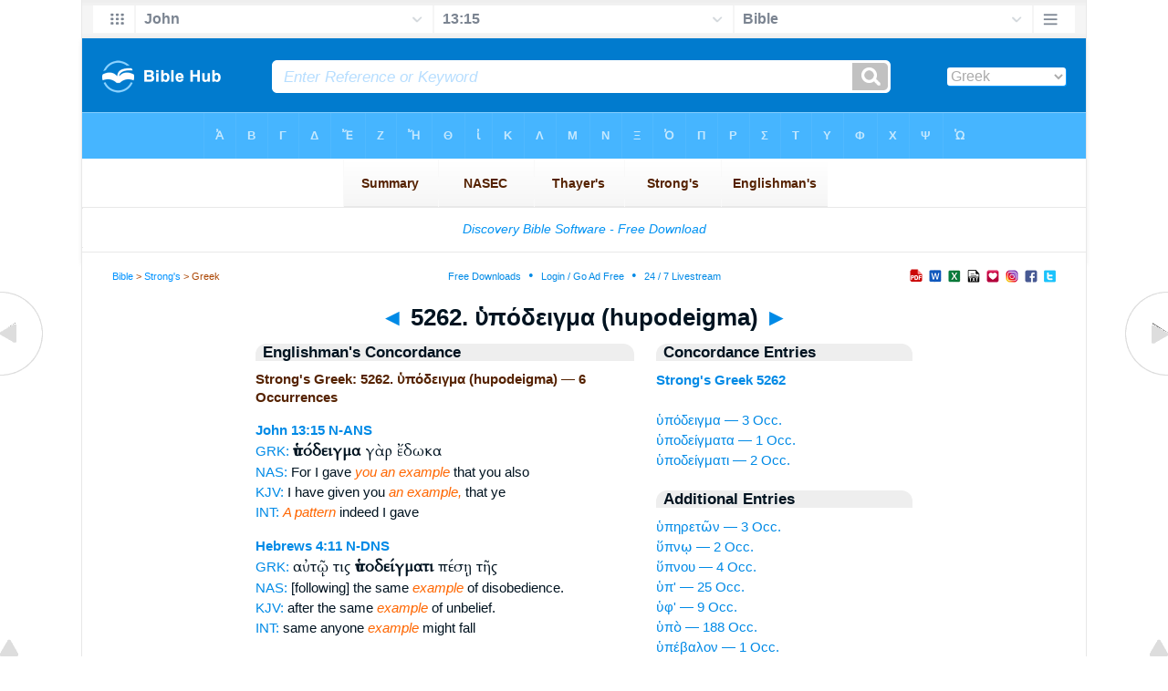

--- FILE ---
content_type: text/html
request_url: https://mail.biblehub.com/greek/strongs_5262.htm
body_size: 3040
content:

<!DOCTYPE html PUBLIC "-//W3C//DTD XHTML 1.0 Transitional//EN" "//www.w3.org/TR/xhtml1/DTD/xhtml1-transitional.dtd"><html xmlns="//www.w3.org/1999/xhtml"><head><meta http-equiv="Content-Type" content="text/html; charset=utf-8" /><meta name="viewport" content="width=device-width; initial-scale=1.0;"/><title>Strong's Greek: 5262. ὑπόδειγμα (hupodeigma) -- 6 Occurrences</title><link rel="canonical" href="https://biblehub.com/greek/strongs_5262.htm" /><link href='//fonts.googleapis.com/css?family=Cardo&subset=greek-ext' rel='stylesheet' type='text/css'><link rel="stylesheet" href="/5007.css" type="text/css" media="Screen" /><link rel="stylesheet" href="spec.css" type="text/css" media="Screen" /><link media="handheld, only screen and (max-width: 4800px), only screen and (max-device-width: 4800px)" href="/4807.css" type="text/css" rel="stylesheet" /><link media="handheld, only screen and (max-width: 1550px), only screen and (max-device-width: 1550px)" href="/1557.css" type="text/css" rel="stylesheet" /><link media="handheld, only screen and (max-width: 1250px), only screen and (max-device-width: 1250px)" href="/1257.css" type="text/css" rel="stylesheet" /><link media="handheld, only screen and (max-width: 1050px), only screen and (max-device-width: 1050px)" href="/1057.css" type="text/css" rel="stylesheet" /><link media="handheld, only screen and (max-width: 900px), only screen and (max-device-width: 900px)" href="/907.css" type="text/css" rel="stylesheet" /><link media="handheld, only screen and (max-width: 800px), only screen and (max-device-width: 800px)" href="/807.css" type="text/css" rel="stylesheet" /><link media="handheld, only screen and (max-width: 575px), only screen and (max-device-width: 575px)" href="/507.css" type="text/css" rel="stylesheet" /><link media="handheld, only screen and (max-height: 450px), only screen and (max-device-height: 450px)" href="/h457.css" type="text/css" rel="stylesheet" /><link rel="stylesheet" href="/print.css" type="text/css" media="Print" /></head><body><div id="fx"><table width="100%" border="0" cellspacing="0" cellpadding="0" id="fx2"><tr><td><iframe width="100%" height="30" scrolling="no" src="/interlinear/vmenus/john/13-15.htm" align="left" frameborder="0"></iframe></td></tr></table></div><div id="blnk"></div><div align="center"><table width="100%" border="0" cellspacing="0" cellpadding="0" class="maintable"><tr><td><div id="fx5"><table width="100%" border="0" cellspacing="0" cellpadding="0" id="fx6"><tr><td><iframe width="100%" height="245" scrolling="no" src="//biblehu.com/bmstrongs/greek/5262.htm" frameborder="0"></iframe></td></tr><tr><td><iframe width="100%" height="0" scrolling="no" src="//biblecc.com/uk/john/13-15.htm" frameborder="0"></iframe></td></tr></table></div></td></tr></table></div><div align="center"><table width="100%" border="0" cellspacing="0" cellpadding="0" class="maintable3"><tr><td><table width="100%" border="0" cellspacing="0" cellpadding="0" align="center" id="announce"><tr><td><div id="l1"><div id="breadcrumbs"><a href="/">Bible</a> > <a href="/strongs.htm">Strong's</a> > Greek</div><div id="anc"><iframe src="/anc.htm" width="100%" height="27" scrolling="no" frameborder="0"></iframe></div><div id="anc2"><table width="100%" border="0" cellspacing="0" cellpadding="0" align="center"><tr><td><iframe src="/anc2.htm" width="100%" height="27" scrolling="no" frameborder="0"></iframe></td></tr></table></div></div></td></tr></table><div id="movebox2"><table border="0" align="center" cellpadding="0" cellspacing="0"><tr><td><div id="topheading"><a href="/greek/strongs_5261.htm">&#9668;</a> 5262. ὑπόδειγμα (hupodeigma) <a href="/greek/strongs_5263.htm">&#9658;</a></div></td></tr></table></div><div align="center" class="maintable2"><table border="0" cellspacing="0" cellpadding="0" align="center"><tr><td><div id="leftbox"><div class="padleft"><div class="vheading">Englishman's Concordance</div><span class="encycheading">Strong's Greek: 5262. ὑπόδειγμα (hupodeigma) &#8212; 6 Occurrences</span><p><b><a href="/text/john/13-15.htm" title="Biblos Lexicon">John 13:15</a> <a href="/abbrev.htm" title="Noun - Accusative Neuter Singular">N-ANS</a></b><br><a href="/interlinear/john/13.htm" title="Greek">GRK:</a> <span class="greek3"><b>ὑπόδειγμα</b> γὰρ ἔδωκα</span><br><a href="//biblehub.com/nas/john/13.htm" title="New American Standard Bible">NAS:</a>  For I gave <span class="itali">you an example</span> that you also<br><a href="/kjv/john/13.htm" title="King James Bible with Strong's">KJV:</a>  I have given you <span class="itali">an example,</span> that ye<br><a href="/interlinear/john/13-15.htm" title="Biblos Interlinear Bible">INT:</a> <span class="itali">A pattern</span> indeed I gave<p>
<b><a href="/text/hebrews/4-11.htm" title="Biblos Lexicon">Hebrews 4:11</a> <a href="/abbrev.htm" title="Noun - Dative Neuter Singular">N-DNS</a></b><br><a href="/interlinear/hebrews/4.htm" title="Greek">GRK:</a> <span class="greek3">αὐτῷ τις <b>ὑποδείγματι</b> πέσῃ τῆς</span><br><a href="//biblehub.com/nas/hebrews/4.htm" title="New American Standard Bible">NAS:</a>  [following] the same <span class="itali">example</span> of disobedience.<br><a href="/kjv/hebrews/4.htm" title="King James Bible with Strong's">KJV:</a>  after the same <span class="itali">example</span> of unbelief.<br><a href="/interlinear/hebrews/4-11.htm" title="Biblos Interlinear Bible">INT:</a> same anyone <span class="itali">example</span> might fall<p>
<b><a href="/text/hebrews/8-5.htm" title="Biblos Lexicon">Hebrews 8:5</a> <a href="/abbrev.htm" title="Noun - Dative Neuter Singular">N-DNS</a></b><br><a href="/interlinear/hebrews/8.htm" title="Greek">GRK:</a> <span class="greek3">οἵτινες <b>ὑποδείγματι</b> καὶ σκιᾷ</span><br><a href="//biblehub.com/nas/hebrews/8.htm" title="New American Standard Bible">NAS:</a>  serve <span class="itali">a copy</span> and shadow<br><a href="/kjv/hebrews/8.htm" title="King James Bible with Strong's">KJV:</a>  Who serve <span class="itali">unto the example</span> and shadow<br><a href="/interlinear/hebrews/8-5.htm" title="Biblos Interlinear Bible">INT:</a> who <span class="itali">a copy</span> and shadow<p>
<b><a href="/text/hebrews/9-23.htm" title="Biblos Lexicon">Hebrews 9:23</a> <a href="/abbrev.htm" title="Noun - Accusative Neuter Plural">N-ANP</a></b><br><a href="/interlinear/hebrews/9.htm" title="Greek">GRK:</a> <span class="greek3">τὰ μὲν <b>ὑποδείγματα</b> τῶν ἐν</span><br><a href="//biblehub.com/nas/hebrews/9.htm" title="New American Standard Bible">NAS:</a>  it was necessary <span class="itali">for the copies</span> of the things in the heavens<br><a href="/kjv/hebrews/9.htm" title="King James Bible with Strong's">KJV:</a>  necessary <span class="itali">that the patterns</span> of things<br><a href="/interlinear/hebrews/9-23.htm" title="Biblos Interlinear Bible">INT:</a> the indeed <span class="itali">representations</span> of the things in<p>
<b><a href="/text/james/5-10.htm" title="Biblos Lexicon">James 5:10</a> <a href="/abbrev.htm" title="Noun - Accusative Neuter Singular">N-ANS</a></b><br><a href="/interlinear/james/5.htm" title="Greek">GRK:</a> <span class="greek3"><b>ὑπόδειγμα</b> λάβετε ἀδελφοί</span><br><a href="//biblehub.com/nas/james/5.htm" title="New American Standard Bible">NAS:</a>  <span class="itali">As an example,</span> brethren, of suffering<br><a href="/kjv/james/5.htm" title="King James Bible with Strong's">KJV:</a>  of the Lord, <span class="itali">for an example</span> of suffering affliction,<br><a href="/interlinear/james/5-10.htm" title="Biblos Interlinear Bible">INT:</a> <span class="itali">[As] an example</span> take brothers<p>
<b><a href="/text/2_peter/2-6.htm" title="Biblos Lexicon">2 Peter 2:6</a> <a href="/abbrev.htm" title="Noun - Accusative Neuter Singular">N-ANS</a></b><br><a href="/interlinear/2_peter/2.htm" title="Greek">GRK:</a> <span class="greek3">καταστροφῇ κατέκρινεν <b>ὑπόδειγμα</b> μελλόντων ἀσεβέσιν</span><br><a href="//biblehub.com/nas/2_peter/2.htm" title="New American Standard Bible">NAS:</a>  having made <span class="itali">them an example</span> to those who would<br><a href="/kjv/2_peter/2.htm" title="King James Bible with Strong's">KJV:</a>  making <span class="itali">[them] an ensample</span> unto those that after should<br><a href="/interlinear/2_peter/2-6.htm" title="Biblos Interlinear Bible">INT:</a> to destruction condemned [them] <span class="itali">an example [to those]</span> being about to live ungodly<p><a href="/interlinear/matthew/1-1.htm">Interlinear Greek</a> • <a href="/interlinear/genesis/1-1.htm">Interlinear Hebrew</a> • <a href="/strongs.htm">Strong's Numbers</a> • <a href="/englishmans_greek.htm">Englishman's Greek Concordance</a> • <a href="/englishmans_hebrew.htm">Englishman's Hebrew Concordance</a> • <a href="/texts/matthew/1-1.htm">Parallel Texts</a></div></div><div id="centbox"><div class="padcent"><div class="vheading">Concordance Entries</div><b><a href="/greek/5262.htm">Strong's Greek 5262</a></b><br><br><a href="/greek/upodeigma_5262.htm">ὑπόδειγμα &#8212; 3 Occ.</a><br><a href="/greek/upodeigmata_5262.htm">ὑποδείγματα &#8212; 1 Occ.</a><br><a href="/greek/upodeigmati_5262.htm">ὑποδείγματι &#8212; 2 Occ.</a><br><div class="vheading2">Additional Entries</div><a href="/greek/upe_reto_n_5257.htm">ὑπηρετῶν &#8212; 3 Occ.</a><br><a href="/greek/upno__5258.htm">ὕπνῳ &#8212; 2 Occ.</a><br><a href="/greek/upnou_5258.htm">ὕπνου &#8212; 4 Occ.</a><br><a href="/greek/up_5259.htm">ὑπ' &#8212; 25 Occ.</a><br><a href="/greek/uph_5259.htm">ὑφ' &#8212; 9 Occ.</a><br><a href="/greek/upo_5259.htm">ὑπὸ &#8212; 188 Occ.</a><br><a href="/greek/upebalon_5260.htm">ὑπέβαλον &#8212; 1 Occ.</a><br><a href="/greek/upogrammon_5261.htm">ὑπογραμμὸν &#8212; 1 Occ.</a><br><a href="/greek/upodeigma_5262.htm">ὑπόδειγμα &#8212; 3 Occ.</a><br><a href="/greek/upodeigmata_5262.htm">ὑποδείγματα &#8212; 1 Occ.</a><br><a href="/greek/upedeixa_5263.htm">ὑπέδειξα &#8212; 1 Occ.</a><br><a href="/greek/upedeixen_5263.htm">ὑπέδειξεν &#8212; 2 Occ.</a><br><a href="/greek/upodeixo__5263.htm">ὑποδείξω &#8212; 3 Occ.</a><br><a href="/greek/upedexato_5264.htm">ὑπεδέξατο &#8212; 2 Occ.</a><br><a href="/greek/upodedektai_5264.htm">ὑποδέδεκται &#8212; 1 Occ.</a><br><a href="/greek/upodexamene__5264.htm">ὑποδεξαμένη &#8212; 1 Occ.</a><br><a href="/greek/upode_sai_5265.htm">ὑπόδησαι &#8212; 1 Occ.</a><br><a href="/greek/upode_samenoi_5265.htm">ὑποδησάμενοι &#8212; 1 Occ.</a><br><a href="/greek/upodedemenous_5265.htm">ὑποδεδεμένους &#8212; 1 Occ.</a><br><a href="/greek/upode_ma_5266.htm">ὑπόδημα &#8212; 2 Occ.</a><br><br><br></div></div><div id="botbox"><div class="padbot"><div align="center"><a href="/englishmans_greek.htm">Englishman's Concordance</a></div></div></div><div id="left"><a href="/greek/strongs_5261.htm" onmouseover='lft.src="/leftgif.png"' onmouseout='lft.src="/left.png"' title="Prev"><img src="/left.png" name="lft" border="0" alt="Prev" /></a></div><div id="right"><a href="/greek/strongs_5263.htm" onmouseover='rght.src="/rightgif.png"' onmouseout='rght.src="/right.png"' title="Next"><img src="/right.png" name="rght" border="0" alt="Next" /></a></div><div id="botleft"><a href="#" onmouseover='botleft.src="/botleftgif.png"' onmouseout='botleft.src="/botleft.png"' title="Top of Page"><img src="/botleft.png" name="botleft" border="0" alt="Top of Page" /></a></div><div id="botright"><a href="#" onmouseover='botright.src="/botrightgif.png"' onmouseout='botright.src="/botright.png"' title="Top of Page"><img src="/botright.png" name="botright" border="0" alt="Top of Page" /></a></div></td></tr></table></div><div id="bot"><div align="center"><span class="p"><br /><br /><br /></span><script type="text/javascript"><!--
google_ad_client = "ca-pub-3753401421161123";
/* 200 x 200 Parallel Bible */
google_ad_slot = "7676643937";
google_ad_width = 200;
google_ad_height = 200;
//-->
</script>
<script type="text/javascript"
src="//pagead2.googlesyndication.com/pagead/show_ads.js">
</script><br /><br /></div><iframe width="100%" height="1500" scrolling="no" src="/botmenubhlex.htm" frameborder="0"></iframe></div></body></html>

--- FILE ---
content_type: text/html
request_url: https://mail.biblehub.com/interlinear/vmenus/john/13-15.htm
body_size: 1827
content:
<!DOCTYPE html PUBLIC "-//W3C//DTD XHTML 1.0 Transitional//EN" "http://www.w3.org/TR/xhtml1/DTD/xhtml1-transitional.dtd"><html xmlns="http://www.w3.org/1999/xhtml"><head><meta http-equiv="Content-Type" content="text/html; charset=utf-8" /><meta name="viewport" content="width=device-width; initial-scale=1.0; maximum-scale=1.0; user-scalable=0;"/><title>John 13:15 Menus</title><link rel="stylesheet" href="/c33.css" type="text/css" media="Screen" /><script language="JavaScript">
<!--
function MM_jumpMenu(targ,selObj,restore){ //v3.0
  eval(targ+".location='"+selObj.options[selObj.selectedIndex].value+"'"); if (restore) selObj.selectedIndex=0; }
//-->
</script></head><BODY onLoad="document.select2.reset();"><table width="100%" border="0" cellspacing="0" cellpadding="0"><tr><td><td class="mwid"><table width="100%" border="0" cellspacing="0" cellpadding="0"><tr><td class="ic"><a href="../john.htm" class="ic" title="Verse Chooser" target="_top"><img src="/grid2.png" height="28px" width="45px" border="0"></a></td><td class="tb1"><select name="select1" class="drop" onChange="MM_jumpMenu('top',this,0)"><option value="../../genesis/1-1.htm">Genesis</option><option value="../../exodus/1-1.htm">Exodus</option><option value="../../leviticus/1-1.htm">Leviticus</option><option value="../../numbers/1-1.htm">Numbers</option><option value="../../deuteronomy/1-1.htm">Deuteronomy</option><option value="../../joshua/1-1.htm">Joshua</option><option value="../../judges/1-1.htm">Judges</option><option value="../../ruth/1-1.htm">Ruth</option><option value="../../1_samuel/1-1.htm">1 Samuel</option><option value="../../2_samuel/1-1.htm">2 Samuel</option><option value="../../1_kings/1-1.htm">1 Kings</option><option value="../../2_kings/1-1.htm">2 Kings</option><option value="../../1_chronicles/1-1.htm">1 Chronicles</option><option value="../../2_chronicles/1-1.htm">2 Chronicles</option><option value="../../ezra/1-1.htm">Ezra</option><option value="../../nehemiah/1-1.htm">Nehemiah</option><option value="../../esther/1-1.htm">Esther</option><option value="../../job/1-1.htm">Job</option><option value="../../psalms/1-1.htm">Psalms</option><option value="../../proverbs/1-1.htm">Proverbs</option><option value="../../ecclesiastes/1-1.htm">Ecclesiastes</option><option value="../../songs/1-1.htm">Song of Solomon</option><option value="../../isaiah/1-1.htm">Isaiah</option><option value="../../jeremiah/1-1.htm">Jeremiah</option><option value="../../lamentations/1-1.htm">Lamentations</option><option value="../../ezekiel/1-1.htm">Ezekiel</option><option value="../../daniel/1-1.htm">Daniel</option><option value="../../hosea/1-1.htm">Hosea</option><option value="../../joel/1-1.htm">Joel</option><option value="../../amos/1-1.htm">Amos</option><option value="../../obadiah/1-1.htm">Obadiah</option><option value="../../jonah/1-1.htm">Jonah</option><option value="../../micah/1-1.htm">Micah</option><option value="../../nahum/1-1.htm">Nahum</option><option value="../../habakkuk/1-1.htm">Habakkuk</option><option value="../../zephaniah/1-1.htm">Zephaniah</option><option value="../../haggai/1-1.htm">Haggai</option><option value="../../zechariah/1-1.htm">Zechariah</option><option value="../../malachi/1-1.htm">Malachi</option><option value="../../matthew/1-1.htm">Matthew</option><option value="../../mark/1-1.htm">Mark</option><option value="../../luke/1-1.htm">Luke</option><option value="../../john/13-15.htm" selected>John</option><option value="../../acts/1-1.htm">Acts</option><option value="../../romans/1-1.htm">Romans</option><option value="../../1_corinthians/1-1.htm">1 Corinthians</option><option value="../../2_corinthians/1-1.htm">2 Corinthians</option><option value="../../galatians/1-1.htm">Galatians</option><option value="../../ephesians/1-1.htm">Ephesians</option><option value="../../philippians/1-1.htm">Philippians</option><option value="../../colossians/1-1.htm">Colossians</option><option value="../../1_thessalonians/1-1.htm">1 Thessalonians</option><option value="../../2_thessalonians/1-1.htm">2 Thessalonians</option><option value="../../1_timothy/1-1.htm">1 Timothy</option><option value="../../2_timothy/1-1.htm">2 Timothy</option><option value="../../titus/1-1.htm">Titus</option><option value="../../philemon/1-1.htm">Philemon</option><option value="../../hebrews/1-1.htm">Hebrews</option><option value="../../james/1-1.htm">James</option><option value="../../1_peter/1-1.htm">1 Peter</option><option value="../../2_peter/1-1.htm">2 Peter</option><option value="../../1_john/1-1.htm">1 John</option><option value="../../2_john/1-1.htm">2 John</option><option value="../../3_john/1-1.htm">3 John</option><option value="../../jude/1-1.htm">Jude</option><option value="../../revelation/1-1.htm">Revelation</option></select></td><td class="tb2"><select name="select2" class="drop2" onChange="MM_jumpMenu('top',this,0)"><option value="../../john/1-1.htm">John 1</option><option value="../../john/2-1.htm">John 2</option><option value="../../john/3-1.htm">John 3</option><option value="../../john/4-1.htm">John 4</option><option value="../../john/5-1.htm">John 5</option><option value="../../john/6-1.htm">John 6</option><option value="../../john/7-1.htm">John 7</option><option value="../../john/8-1.htm">John 8</option><option value="../../john/9-1.htm">John 9</option><option value="../../john/10-1.htm">John 10</option><option value="../../john/11-1.htm">John 11</option><option value="../../john/12-1.htm">John 12</option><option value="../../john/13-1.htm">-----------------------------</option><option value="../../john/13-1.htm">John 13:1</option><option value="../../john/13-2.htm">John 13:2</option><option value="../../john/13-3.htm">John 13:3</option><option value="../../john/13-4.htm">John 13:4</option><option value="../../john/13-5.htm">John 13:5</option><option value="../../john/13-6.htm">John 13:6</option><option value="../../john/13-7.htm">John 13:7</option><option value="../../john/13-8.htm">John 13:8</option><option value="../../john/13-9.htm">John 13:9</option><option value="../../john/13-10.htm">John 13:10</option><option value="../../john/13-11.htm">John 13:11</option><option value="../../john/13-12.htm">John 13:12</option><option value="../../john/13-13.htm">John 13:13</option><option value="../../john/13-14.htm">John 13:14</option><option value="../../john/13-15.htm" selected>13:15</option><option value="../../john/13-16.htm">John 13:16</option><option value="../../john/13-17.htm">John 13:17</option><option value="../../john/13-18.htm">John 13:18</option><option value="../../john/13-19.htm">John 13:19</option><option value="../../john/13-20.htm">John 13:20</option><option value="../../john/13-21.htm">John 13:21</option><option value="../../john/13-22.htm">John 13:22</option><option value="../../john/13-23.htm">John 13:23</option><option value="../../john/13-24.htm">John 13:24</option><option value="../../john/13-25.htm">John 13:25</option><option value="../../john/13-26.htm">John 13:26</option><option value="../../john/13-27.htm">John 13:27</option><option value="../../john/13-28.htm">John 13:28</option><option value="../../john/13-29.htm">John 13:29</option><option value="../../john/13-30.htm">John 13:30</option><option value="../../john/13-31.htm">John 13:31</option><option value="../../john/13-32.htm">John 13:32</option><option value="../../john/13-33.htm">John 13:33</option><option value="../../john/13-34.htm">John 13:34</option><option value="../../john/13-35.htm">John 13:35</option><option value="../../john/13-36.htm">John 13:36</option><option value="../../john/13-37.htm">John 13:37</option><option value="../../john/13-38.htm">John 13:38</option><option value="../../john/13-38.htm">-----------------------------</option><option value="../../john/14-1.htm">John 14</option><option value="../../john/15-1.htm">John 15</option><option value="../../john/16-1.htm">John 16</option><option value="../../john/17-1.htm">John 17</option><option value="../../john/18-1.htm">John 18</option><option value="../../john/19-1.htm">John 19</option><option value="../../john/20-1.htm">John 20</option><option value="../../john/21-1.htm">John 21</option></select></td><td class="tb3"><iframe src="/b/john/13-15.htm" width="100%" height="30" scrolling=no frameborder="0" cellpadding=0></iframe></td><td class="ic"><a href="/bibles/john/13-15.htm" class="ic" title="Version Chooser" target="_top"><img src="/hb2.png" height="28px" width="45px" border="0"></a></td></tr><tr><td height="1"><img src="/clr.gif" height="1" width="20"></td><td height="1"><img src="/clr.gif" height="1" width="70"></td><td height="1"><img src="/clr.gif" height="1" width="70"></td><td height="1"><img src="/clr.gif" height="1" width="70"></td><td height="1"><img src="/clr.gif" height="1" width="20"></td></tr></table></body></td><td></td></tr></table></html>

--- FILE ---
content_type: text/html
request_url: https://biblecc.com/uk/john/13-15.htm
body_size: 1330
content:
<!DOCTYPE html PUBLIC "-//W3C//DTD XHTML 1.0 Transitional//EN" "//www.w3.org/TR/xhtml1/DTD/xhtml1-transitional.dtd"><html xmlns="//www.w3.org/1999/xhtml"><head><title>John 13:15 Menu</title><style type="text/css">body {BACKGROUND-COLOR: #97d6ff; background-image: url(/uk47.gif); LINE-HEIGHT: 27px; FONT-FAMILY: Arial, Helvetica, Sans-serif; margin-left: 15px; margin-top: 0px; border-top: 0px; margin-right: 12px; margin-bottom: 0px;}.hovermenu ul{font: bold 12px arial; padding-left: 0; margin-left: 0; margin-top: 0; line-height: 27px;}.hovermenu ul li{list-style: none; display: inline;}.hovermenu ul li a{padding: 18px 10px; text-decoration: none; float: left;border: 0px;}.hovermenu ul li a:hover{border-style: solid; border: 0px; background-image: url(/ukbk.png);}.hdg {font-size:27px; line-height:62px; font-weight:700; color:#0066aa}body .hovermenu ul li a:active{ /* Apply mousedown effect only to NON IE browsers */ border-style: inset;}</style></head><body><table width="100%" border="0" cellspacing="0" cellpadding="0"><tr align="center"><td class="hovermenu" align="center"><table border="0" cellspacing="0" cellpadding="0" align="center"><tr align="left"><td class="hovermenu" align="left"  background="/uk41sh.gif"><ul><li><a href="//biblehub.com/john/13.htm" target="_top" title="Parallel Chapters"><img src="/bl.gif" width="12" height="12" border="0"></a></li><li><a href="//biblehub.com/crossref/john/13-15.htm" target="_top" title="Cross References"><img src="/bl.gif" width="12" height="12" border="0"></a></li><li><a href="//biblehub.com/chain/john/13-15.htm" target="_top" title="Chain Links"><img src="/bl.gif" width="12" height="12" border="0"></a></li><li><a href="//biblehub.com/context/john/13-15.htm" target="_top" title="Context"><img src="/bl.gif" width="12" height="12" border="0"></a></li><li><a href="//biblehub.com/commentaries/illustrator/john/13.htm" target="_top" title="Biblical Illustrator"><img src="/bl.gif" width="12" height="12" border="0"></a></li><li><a href="//biblehub.com/commentaries/homiletics/john/13.htm" target="_top" title="Pulpit Commentary Homiletics"><img src="/bl.gif" width="12" height="12" border="0"></a></li><li><a href="//biblepic.com/john/13-15.htm" target="_top" title="Pictures"><img src="/bl.gif" width="12" height="12" border="0"></a></li><li><a href="//biblehub.com/tsk/john/13-15.htm" target="_top" title="Treasury of Scripture Knowledge"><img src="/bl.gif" width="12" height="12" border="0"></a></li><li><a href="//biblesummary.org/john/13.htm" target="_top" title="Bible Book Summary"><img src="/bl.gif" width="12" height="12" border="0"></a></li><li><a href="//bibleoutline.org/john/13.htm" target="_top" title="Chapter Outline"><img src="/bl.gif" width="12" height="12" border="0"></a></li><li><a href="//bibletimeline.info/john/13.htm" target="_top" title="Timeline"><img src="/bl.gif" width="12" height="12" border="0"></a></li><li><a href="//christianbookshelf.org/john/13-15.htm" target="_top" title="Library"><img src="/bl.gif" width="12" height="12" border="0"></a></li><li><a href="//biblehub.com/interlinear/study/john/13.htm" target="_top" title="Greek Study Bible"><img src="/bl.gif" width="12" height="12" border="0"></a></li><li><a href="//biblehub.com/interlinear/study/genesis/1.htm" target="_top" title="Hebrew Study Bible (OT)"><img src="/bl.gif" width="12" height="12" border="0"></a></li><li><a href="//biblehub.com/texts/john/13-15.htm" target="_top" title="Parallel Greek Texts"><img src="/bl.gif" width="12" height="12" border="0"></a></li><li><a href="//biblehub.com/texts/genesis/1-1.htm" target="_top" title="Parallel Hebrew Texts (OT)"><img src="/bl.gif" width="12" height="12" border="0"></a></li><li><a href="//biblehub.com/pes/john/13.htm" target="_top" title="Aramaic NT"><img src="/bl.gif" width="12" height="12" border="0"></a></li><li><a href="//bibleapps.com/john/13-15.htm" target="_top" title="Mobile Format"><img src="/bl.gif" width="12" height="12" border="0"></a></li><li><a href="//mbible.com/john/13-15.htm" target="_top" title="Printer Friendly Text"><img src="/bl.gif" width="12" height="12" border="0"></a></li><li><a href="//www.facebook.com/sharer.php?s=100&p[url]=//biblehub.com/john/13-15.htm&p[images][0]=//biblehub.com/bible.gif&p[title]=John 13:15 &p[summary]=I have set you an example that you should do as I have done for you." target="_blank" title="Share this Verse on Facebook"><img src="/bl.gif" width="12" height="12" border="0"></a></li><li><a href="https://plus.google.com/share?url=//biblehub.com/john/13-15.htm" target="_blank" title="Share this Verse on Google Plus"><img src="/bl.gif" width="12" height="12" border="0"></a></li><li><a href="//twitter.com/home?status=I have set you an example that you should do as I have done for you. //biblehub.com/john/13-15.htm" target="_blank" title="Tweet this Verse"><img src="/bl.gif" width="12" height="12" border="0"></a></li></ul></td></tr></table></td></tr></table></body></html>

--- FILE ---
content_type: text/html
request_url: https://mail.biblehub.com/b/john/13-15.htm
body_size: 2442
content:
<!DOCTYPE html PUBLIC "-//W3C//DTD XHTML 1.0 Transitional//EN" "http://www.w3.org/TR/xhtml1/DTD/xhtml1-transitional.dtd"><html xmlns="http://www.w3.org/1999/xhtml"><head><meta http-equiv="Content-Type" content="text/html; charset=utf-8" /><meta name="viewport" content="width=device-width; initial-scale=1.0; maximum-scale=1.0; user-scalable=0;"/><title>John 13:15 Menus</title><link rel="stylesheet" href="/c33.css" type="text/css" media="Screen" /> <script language="JavaScript">
<!--
function MM_jumpMenu(targ,selObj,restore){ //v3.0
  eval(targ+".location='"+selObj.options[selObj.selectedIndex].value+"'"); if (restore) selObj.selectedIndex=0; }
//-->
</script></head><BODY onLoad="document.select2.reset();"><table width="100%" border="0" cellspacing="0" cellpadding="0"><tr><td class="tb4"><select name="select3" class="drop4" onChange="MM_jumpMenu('top',this,0)"><option value="/john/13-15.htm" selected>Bible</option><option value="/john/13-15.htm">Bible Hub Parallel</option><option value="/brb/john/13.htm">Reader's Bible</option><option value="/crossref/john/13-15.htm">Cross References</option><option value="/tsk/john/13-15.htm">TSK</option><option value="/john/13-15.htm"> </option><option value="/john/13-15.htm" class="hs">Quick Links</option><option value="/niv/john/13.htm">New International Version</option><option value="/nlt/john/13.htm">New Living Translation</option><option value="/esv/john/13.htm">English Standard Version</option><option value="/nkjv/john/13.htm">New King James Version</option><option value="/bsb-strongs/john/13.htm">Strong's BSB</option><option value="/ylts/john/13.htm">Strong's YLT</option><option value="/nas/john/13.htm">Strong's NASB</option><option value="/kjvs/john/13.htm">Strong's KJV</option><option value="/hcsb/john/13.htm">Strong's HCSB</option><option value="/john/13-15.htm"> </option><option value="/john/13-15.htm" class="hs">Alphabetical Listings</option><option value="/afv/john/13.htm">A Faithful Version</option><option value="/akjv/john/13.htm">American King James</option><option value="/asv/john/13.htm">American Standard Version</option><option value="/aramaic-plain-english/john/13.htm">Aramaic Plain English</option><option value="/blb/john/13.htm">Berean Literal Bible</option><option value="/brb/john/13.htm">Berean Reader's Bible</option><option value="/bsb/john/13.htm">Berean Study Bible</option><option value="/blb/john/13.htm">Berean Literal Bible</option><option value="/csb/john/13.htm">Christian Standard Bible</option><option value="/cev/john/13.htm">Contemporary English Version</option><option value="/dbt/john/13.htm">Darby Bible Translation</option><option value="/drb/john/13.htm">Douay-Rheims Bible</option><option value="/erv/john/13.htm">English Revised Version</option><option value="/esv/john/13.htm">English Standard Version</option><option value="/gwt/john/13.htm">God's Word Translation</option><option value="/gnt/john/13.htm">Good News Translation</option><option value="/hcsb/john/13.htm">Holman Christian Standard</option><option value="/isr/john/13.htm">Inst. for Scripture Research</option><option value="/isv/john/13.htm">International Standard Version</option><option value="/jub/john/13.htm">Jubilee Bible 2000</option><option value="/kjv/john/13.htm">King James Bible</option><option value="/kj2000/john/13.htm">King James 2000 Bible</option><option value="/kjver/john/13.htm">KJV Easy Read</option><option value="/purple/john/13.htm">KJV Purple Letter Edition</option><option value="/let/john/13.htm">Literal Emphasis Translation</option><option value="/lsv/john/13.htm">Literal Standard Version</option><option value="/msb/john/13.htm">Majority Standard Bible</option><option value="/net/john/13.htm">NET Bible</option><option value="/nasb/john/13.htm">New American Standard</option><option value="/nheb/john/13.htm">New Heart English Bible</option><option value="/niv/john/13.htm">New International Version</option><option value="/nkjv/john/13.htm">New King James Version</option><option value="/nlt/john/13.htm">New Living Translation</option><option value="/ojb/john/13.htm">Orthodox Jewish Bible</option><option value="/rfp/john/13.htm">Reader-Friendly Purple</option><option value="/tnt/john/13.htm">Tyndale New Testament</option><option value="/wbt/john/13.htm">Webster's Bible Translation</option><option value="/wey/john/13.htm">Weymouth New Testament</option><option value="/web/john/13.htm">World English Bible</option><option value="/wycliffe/john/13.htm">Wycliffe Bible</option><option value="/ylt/john/13.htm">Young's Literal Translation</option><option value="/john/13-15.htm"> </option><option value="/commentaries/john/13-15.htm" class="hs">Commentaries</option><option value="/commentaries/barnes/john/13.htm">Barnes' Notes</option><option value="/commentaries/bengel/john/13.htm">Bengel's Gnomon</option><option value="/commentaries/benson/john/13.htm">Benson Commentary</option><option value="/commentaries/illustrator/john/13.htm">Biblical Illustrator</option><option value="/commentaries/calvin/john/13.htm">Calvin's Commentaries</option><option value="/commentaries/cambridge/john/13.htm">Cambridge Bible</option><option value="/commentaries/chrysostom/john/13.htm">Chrysostom Homilies</option><option value="/commentaries/clarke/john/13.htm">Clarke's Commentary</option><option value="/commentaries/darby/john/13.htm">Darby's Bible Synopsis</option><option value="/commentaries/expositors/john/13.htm">Expositor's Bible</option><option value="/commentaries/edt/john/13.htm">Expositor's Dictionary</option><option value="/commentaries/ellicott/john/13.htm">Ellicott's Commentary</option><option value="/commentaries/egt/john/13.htm">Expositor's Greek</option><option value="/commentaries/gsb/john/13.htm">Geneva Study Bible</option><option value="/commentaries/gill/john/13.htm">Gill's Bible Exposition</option><option value="/commentaries/gray/john/13.htm">Gray's Concise</option><option value="/commentaries/hastings/john/13-10.htm">Hastings Great Texts</option><option value="/commentaries/icc/john/13.htm">ICC NT Commentary</option><option value="/commentaries/jfb/john/13.htm">Jamieson-Fausset-Brown</option><option value="/commentaries/kelly/john/13.htm">Kelly Commentary</option><option value="/commentaries/king-en/john/13.htm">Kingcomments Bible Studies</option><option value="/commentaries/kjt/john/13.htm">KJV Translator's Notes</option><option value="/commentaries/lange/john/13.htm">Lange Commentary</option><option value="/commentaries/maclaren/john/13.htm">MacLaren Expositions</option><option value="/commentaries/mhc/john/13.htm">Matthew Henry Concise</option><option value="/commentaries/mhcw/john/13.htm">Matthew Henry Full</option><option value="/commentaries/poole/john/13.htm">Matthew Poole</option><option value="/commentaries/meyer/john/13.htm">Meyer Commentary</option><option value="/commentaries/pnt/john/13.htm">People's New Testament</option><option value="/commentaries/pulpit/john/13.htm">Pulpit Commentary</option><option value="/commentaries/homiletics/john/13.htm">Pulpit Homiletics</option><option value="/commentaries/sermon/john/13.htm">Sermon Bible</option><option value="/commentaries/sco/john/13.htm">Scofield Reference Notes</option><option value="/commentaries/teed/john/13.htm">Teed Bible Commentary</option><option value="/commentaries/ttb/john/13.htm">Through The Bible</option><option value="/commentaries/vws/john/13.htm">Vincent's Word Studies</option><option value="/commentaries/wes/john/13.htm">Wesley's Notes</option><option value="/text/john/13-15.htm"> </option><option value="/text/john/13-15.htm" class="hs">Greek</option><option value="http://apostolic.interlinearbible.org/john/13.htm">Apostolic Bible Polyglot</option><option value="/bgb/john/13.htm">Berean Greek Bible</option><option value="/bib/john/13.htm">Berean Interlinear Bible</option><option value="/bz05/john/13.htm">Byzantine / Majority Text</option><option value="http://goc.biblos.com/john/13.htm">Greek Orthodox NT</option><option value="http://interlinearbible.org/john/13.htm">Interlinear Chapters</option><option value="http://interlinearbible.org/john/13-15.htm">Interlinear Verses</option><option value="http://biblelexicon.org/john/13-15.htm">Lexicon</option><option value="/nestle/john/13.htm">Nestle 1904 GNT</option><option value="/texts/john/13-15.htm">Parallel Texts</option><option value="/sbl/john/13.htm">SBL GNT</option><option value="http://study.interlinearbible.org/john/13.htm">Study Bible</option><option value="/text/john/13-15.htm">Text Analysis</option><option value="http://tr.biblos.com/john/13.htm">Textus Receptus</option><option value="http://t8s.biblos.com/john/13.htm">Tischendorf</option><option value="http://whdc.biblos.com/john/13.htm">Westcott and Hort</option><option value="http://whnac.biblos.com/john/13.htm">WH with NA Variants</option><option value="http://greekheb-strongs.scripturetext.com/john/13.htm">Word Studies</option><option value="/text/genesis/1-1.htm"> </option><option value="/text/genesis/1-1.htm" class="hs">Hebrew</option><option value="/text/genesis/1-1.htm">Jump to OT Hebrew</option><option value="/texts/genesis/1-1.htm">Parallel Texts</option><option value="/john/13-15.htm"> </option><option value="/john/13-15.htm" class="hs">Study Tools</option><option value="/questions/john/13.htm">Bible Study Questions</option><option value="/chaptersummaries/john/13.htm">Chapter Summaries</option><option value="/chain/john/13-15.htm">Chain Links</option><option value="http://childrensbibleonline.com/john/13.htm">Children's Bible</option><option value="http://bibletimeline.info/john/13.htm">Chronological Bible</option><option value="http://christianbookshelf.org/john/13-15.htm">Library</option><option value="/multi/john/13-15.htm">Multiple Languages</option><option value="/parallel/john/13.htm">Parallel Chapters</option><option value="/p/niv/esv/john/13.shtml">Parallel Bible</option><option value="http://parallelgospels.org">Parallel Gospels</option><option value="http://biblesummary.org/john/13.htm">Summary</option><option value="http://bibletimeline.info/john/13.htm">Timeline</option><option value="/multi/john/13-15.htm"> </option><option value="/multi/john/13-15.htm">Multilingual</option></select></td></tr><tr><td height="1"><img src="/clr.gif" height="1" width="70"></td></tr></table></body></html>

--- FILE ---
content_type: text/html
request_url: https://biblemenus.com/str/greek/5262.htm
body_size: 803
content:
<html><head><title>Main Menu</title><script type="text/javascript">
if (screen.width < 801) {window.location = "/strm/greek/5262.htm";}
</script><style type=text/css>body {background-color: #ffffff; FONT-FAMILY: Gill Sans, Gill Sans MT, Myriad Pro, DejaVu Sans Condensed, Helvetica, Arial, sans-serif; margin-left: 15px; margin-top: 0px; border-top: 0px; margin-right: 12px; margin-bottom: 0px;}.hovermenu ul{font: bold 14px arial; padding-left: 0; margin-left: 0; margin-top: 0; line-height: 24px;}.hovermenu ul li{list-style: none; display: inline;}.hovermenu ul li a{padding-top: 14px; padding-bottom:14px; padding-left:0.9em; padding-right:0.9em; text-decoration: none; float: left; color: #552200; background-color: #ffffff; background-image: url(/lgmenubh20.gif); border: 0px;}.hovermenu ul li a:hover{background-color: #d5eeff; color: #552200; background-image: url(/lgmenubh21.gif);}body .hovermenu ul li a:active{ /* Apply mousedown effect only to NON IE browsers */border-style: inset;}</style></head><body><table width="100%" border="0" cellspacing="0" cellpadding="0"><tr align="center"><td class="hovermenu" align="center"><table border="0" cellspacing="0" cellpadding="0"><tr align="center"><td class="hovermenu" align="center"><ul><li><a href="http://biblehub.com/greek/5262.htm" target="_top" title="Strongs, NASEC, Thayers" border="0"> &nbsp;&nbsp;Summary&nbsp;&nbsp; </a></li><li><a href="http://biblehub.com/nasec/greek/5262.htm" target="_top" title="NAS Exhaustive Concordance" border="0"> &nbsp;&nbsp;&nbsp;&nbsp;NASEC&nbsp;&nbsp;&nbsp;&nbsp; </a></li><li><a href="http://biblehub.com/thayers/5262.htm" target="_top" title="Thayer's Greek Concordance" border="0"> &nbsp;&nbsp;Thayer's&nbsp;&nbsp; </a></li><li><a href="http://biblehub.com/strongs/greek/5262.htm" target="_top" title="Strong's Exhaustive Concordance" border="0"> &nbsp;&nbsp;&nbsp;Strong's&nbsp;&nbsp;&nbsp; </a></li><li><a href="http://biblehub.com/greek/strongs_5262.htm" target="_top" title="Englishman's Greek Concordance" border="0">Englishman's</a></li></ul></td></tr></table></td></tr></table></body></html>

--- FILE ---
content_type: text/html; charset=utf-8
request_url: https://www.google.com/recaptcha/api2/aframe
body_size: 267
content:
<!DOCTYPE HTML><html><head><meta http-equiv="content-type" content="text/html; charset=UTF-8"></head><body><script nonce="k_q-BTb3yqfQnaq1omx6rQ">/** Anti-fraud and anti-abuse applications only. See google.com/recaptcha */ try{var clients={'sodar':'https://pagead2.googlesyndication.com/pagead/sodar?'};window.addEventListener("message",function(a){try{if(a.source===window.parent){var b=JSON.parse(a.data);var c=clients[b['id']];if(c){var d=document.createElement('img');d.src=c+b['params']+'&rc='+(localStorage.getItem("rc::a")?sessionStorage.getItem("rc::b"):"");window.document.body.appendChild(d);sessionStorage.setItem("rc::e",parseInt(sessionStorage.getItem("rc::e")||0)+1);localStorage.setItem("rc::h",'1769154294435');}}}catch(b){}});window.parent.postMessage("_grecaptcha_ready", "*");}catch(b){}</script></body></html>